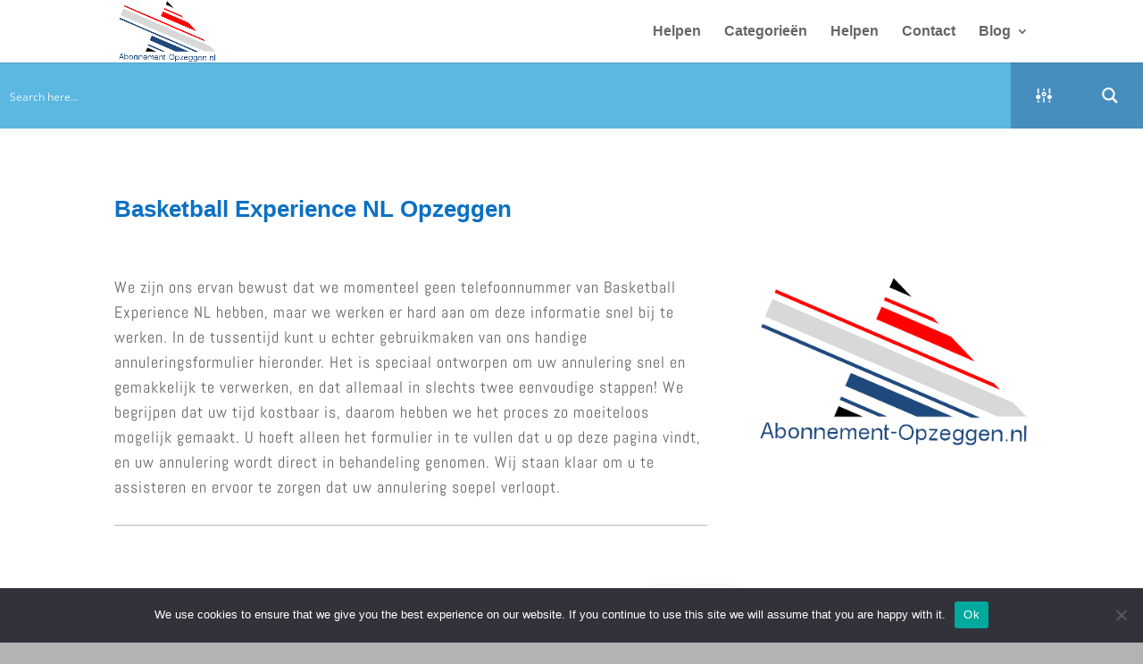

--- FILE ---
content_type: text/css
request_url: https://abonnement-opzeggen.nl/wp-content/plugins/CancelForm/inc/css/front_style.css?ver=b8bc8a05f4a2debc377f8732988d6dd2
body_size: 2117
content:
/******************css********************/
/*******************popup***********************/
.field-listed {
    display: inline-block;
    width: 100%;
    padding-bottom: 16px !important;
    line-height: 21px;
    font-weight: bold;
    font-size: 17px;
    padding-top: 1px;
}
.field-listeded.ng-binding{
    /*   display: inline-block;
       padding-bottom: 16px !important;
       line-height: 21px; */
    font-weight: bold;
    font-size: 17px;
    /* padding-top: 1px;*/
}
.cancellation_form .submit {
    margin-top: 15px;
    display: block;
    background: rgb(135,206,235);
}
.submit {
    background-color: rgb(135,206,235);
    text-transform: capitalize;
    font-size: 16px;
    font-weight: bold;
}
.ng-scope .m-signature-pad {
    background-color: rgb(255, 255, 255);
    border: 1px solid rgb(232, 232, 232);
    border-radius: 4px;
    box-shadow: 0 1px 4px rgba(0, 0, 0, 0.27), 0 0 40px rgba(0, 0, 0, 0.08) inset;
    font-size: 10px;
    height: 400px;
    left: 0;
    margin: auto;
    position: fixed;
    right: 0;
    top: 20%;
    width: 700px;
    z-index: 999999;
}

.highlight {
    background-color: rgba(0, 0, 0, 0.8);
    height: 100%;
    left: 0;
    position: fixed;
    top: 0;
    width: 100%;
    z-index: 999999;
}
#signPreview {
    box-shadow: none;
    border: 0px;
}#signHere {
     box-shadow: none;
 }


/***************************end-popo-up**********/
.update_msg {
    background: #dff0d8 none repeat scroll 0 0;
    border: 1px solid #468847;
    border-radius: 5px;
    color: #468847;
    display: inline-block;
    margin-top: 22px;
    padding: 12px 14px 14px;
    /*width: 30%;*/
    margin-bottom: 20px;
}
.entry-header{
    display:none;
}
.entry-content{
    width:100% !important;
}
.entry-content form {
    display: inline-block;
    width: 45%;
}
.priveiw-right {
    display: inline-block;
    float: right;
    vertical-align: top;
    width: 48%;
}
.pr-parts {
    display: inline-block;
    padding-bottom: 13px;
    width: 100%;
}
.pr-parts > span {
    color: #333;
    padding-left: 24px;
}
#preview_form {
    border: 1px solid #ececec;
    box-shadow: 2px 2px 4px 0 rgba(0, 0, 0, 0.12);
    display: inline-block;
    float: right;
    padding: 21px;
    vertical-align: top;
    width: 100%;
}
#preview_form > p {
    color: #91a0b7;
    font-size: 14px;
}
#cancellation-form input {
    background: #f2f6fc none repeat scroll 0 0;
    border: medium none transparent;
}
#cancellation-form .submit-pages {
    background: #333 none repeat scroll 0 0;
    color: #fff;
    font-weight: normal;
}
.cancellation_form #cmd {
    background: transparent none repeat scroll 0 0;
    float: right;
    padding-left: 0;
    padding-right: 0;
}
#cmd > img {
    width: 100px;
}
.cancellation_form h2 {
    color: #333;
    font-size: 23px;
    font-weight: 600;
}
.wrap {
    max-width: 1200px;
    padding-left: 3em;
    padding-right: 3em;
}
#cancellation-form select { background: #f2f6fc none repeat scroll 0 0; border: 0 none;  padding-left: 8px;}
.cancellation_form select{width:100% !important;}
.lab-span, .lab-check{margin-right:30px;}
.cancellation_form label{margin-bottom:3px; margin-top:10px;}
.cancellation_form textarea{margin-bottom:15px;}
.cancellation_form .submit{margin-top:15px;display:block;}
.cancellation_form form > label:first-child{margin-top:0px;}
.rem-text{clear:right;}

.wrapper {
    position: relative;
    width: 400px;
    height: 200px;
    -moz-user-select: none;
    -webkit-user-select: none;
    -ms-user-select: none;
    user-select: none;
}
.signature-pad {
    position: absolute;
    left: 0;
    top: 0;
    width:400px;
    height:200px;
}
.priveiw-right .wrapper, .priveiw-right .wrapper canvas {width: 100%!important;}
#save {margin-bottom: 8px;}
.clear{both:clear;}
.loff {
    float: left;
    width: 49%;
    margin-right: 20px;
}
.loff form {
    width: 96%;
}
.loff input.field_nam, .loff select, .loff textarea {
    background: #fff none repeat scroll 0 0;
    border: 1px solid #bbb;
    border-radius: 3px;
    color: #666;
    display: block;
    padding: 0.7em;
    width: 100%;font-size:16px;
    box-shadow: none;
}

#clear,#save, .submit{  background-color: #222;  border: 0 none;   border-radius: 2px;   box-shadow: none;   color: #fff;   cursor: pointer;   display: inline-block;
    padding: 1em 2em;hadow: none;
    transition: background 0.2s ease 0s;
}
.pr-parts-preview  p{font-size:16px; color:#333;}
.cancellation_form label {
    margin-bottom: 3px;color: #333;
    display: block;
    font-weight: 800;
    margin-top: 10px;
}
.wrap .loff:last-child {
    margin-right: 0px;
}
.preview-box {
    margin-right: 0px;
    width: 48%;
}
.signature{
    background-color: pink !important;
}
.bgimage{
    background-image: url(../images/sign.png);
}
.popup-closer {
    display: flex;
    justify-content: right;
    cursor: pointer;
    font-size: 20px;

}

.popup-closer:hover {
    font-size: 25px;
}

@media only screen and (max-width:767px){
    .loff{float:none;width:100%;}
}
.loff {
    margin-bottom: 30px;
}
/***********custom css*************/
#preview_form .pr-parts-preview p {color: #333333;font-size: 16px;line-height: 20px;padding: 0 0 5px;}
#cancellation_frm input.field_nam {border-radius: 3px;padding: 14px;width: 100%;}
.ng-scope .cancellation_form{padding:25px 0 0;}
.top_company_addrss {
    border-bottom: 1px solid #dbdbdb;
    padding-bottom: 25px;
}
.entry-content {margin: 50px 0 0;}
.entry-content .top_company_addrss span {color: #3b3b3b;}
.entry-content .top_company_addrss > p {color: #3b3b3b;padding-bottom:20px;}
.ng-scope .cancellation_form h2 {color: #333333;font-size: 28px;font-weight: normal;margin-bottom:30px;}
.bgimage {background-image: url("../images/sign.png");background-repeat: no-repeat;display: inline-block;height: 87px;width: 27px;}
.ng-scope .cancellation_form label {margin-bottom: 10px;}
.ng-scope .cancellation_form label {margin-bottom: 10px;margin-top: 20px;}
.loff #preview_form .signature {
    height: 88px;
}
#signature-pad .button.clear,#signature-pad .button.save{
    background-color: #222222;
    border: 0 none;
    border-radius: 2px;
    box-shadow: none;
    color: #ffffff;
    cursor: pointer;
    padding: 1em 2em;
    transition: background 0.2s ease 0s;
}
/************end**************/
/**********custom css************/
span.help-inline {color: #e2675e;width: 100%;display: block;margin: 0px 0 0;font-size: 14px;border-radius: 4px;}
.field_chk_value input[type=radio] {margin: 0 6px 0 0;vertical-align: middle;}
.field_chk_value input[type=checkbox] {vertical-align: top;margin: 4px 6px 0 0;}

#cancellation_frm .lab-span {margin-right: 0px;text-transform: capitalize;}
.right_upload_img {display: inline-block;float: right;}
.left_addr {display: inline-block;}

#pretext {
    vertical-align: top;
    margin: 4px 6px 0 0;
    box-shadow: none;
    height: 15px
}

#terms-and-conditions {
    vertical-align: top;
    margin: 4px 6px 0 0;
    box-shadow: none;
    height: 15px
}
/*****end******/
.pretext_field, .terms-and-conditions-field{
    margin-top: 15px;
}

#delivery-section{
    margin-top: 20px;
    background: #f2f5fc;
    padding: 15px 0px;
}
#delivery-section .sub-text{
    margin-left: 25px;
}

#delivery-section input[type=radio]{
    box-shadow: none;
    height: inherit;
}

#payment-selecter{
    display: flex;
    justify-content: space-between;
    flex-wrap: wrap;
}
#payment-selecter label{
    display: flex;
    align-items: center;
}
#payment-selecter label input{
    box-shadow: none;
}
#payment-selecter label img{
    height: 48px;
    margin-left: 10px;
}

#payment-blocks .hidden{
    display: none;
}

.payment-block-2 .StripeElement {
    background-color: white;
    height: 40px;
    padding: 10px 12px;
    border-radius: 4px;
    border: 1px solid transparent;
    box-shadow: 0 1px 3px 0 #e6ebf1;
    -webkit-transition: box-shadow 150ms ease;
    transition: box-shadow 150ms ease;
}

#card-errors{
    color: #e2675e;
    font-size: 14px;
}

.err-after-submit{
    margin-top: 7px;
}

@media only screen and (max-width: 992px){
    #payment-selecter label {
        align-items: left;
    }

    .loff{
        width: auto;
    }
}

--- FILE ---
content_type: text/css
request_url: https://abonnement-opzeggen.nl/wp-content/plugins/CancelForm/inc/sign/css/signature-pad.css
body_size: 8095
content:
body {
  background: url("[data-uri]") repeat scroll center center rgb(179, 179, 179);
  font-family: Helvetica, Sans-Serif;

  -moz-user-select: none;
  -webkit-user-select: none;
  -ms-user-select: none;
}

.m-signature-pad {
  position: absolute;
  font-size: 10px;
  width: 700px;
  height: 400px;
  top: 50%;
  left: 50%;
  margin-left: -350px;
  margin-top: -200px;
  border: 1px solid #e8e8e8;
  background-color: #fff;
  box-shadow: 0 1px 4px rgba(0, 0, 0, 0.27), 0 0 40px rgba(0, 0, 0, 0.08) inset;
  border-radius: 4px;
}

.m-signature-pad:before, .m-signature-pad:after {
	position: absolute;
  z-index: -1;
  content: "";
	width: 40%;
	height: 10px;
	left: 20px;
	bottom: 10px;
	background: transparent;
	-webkit-transform: skew(-3deg) rotate(-3deg);
	-moz-transform: skew(-3deg) rotate(-3deg);
	-ms-transform: skew(-3deg) rotate(-3deg);
	-o-transform: skew(-3deg) rotate(-3deg);
	transform: skew(-3deg) rotate(-3deg);
	box-shadow: 0 8px 12px rgba(0, 0, 0, 0.4);
}

.m-signature-pad:after {
	left: auto;
	right: 20px;
	-webkit-transform: skew(3deg) rotate(3deg);
	-moz-transform: skew(3deg) rotate(3deg);
	-ms-transform: skew(3deg) rotate(3deg);
	-o-transform: skew(3deg) rotate(3deg);
	transform: skew(3deg) rotate(3deg);
}

.m-signature-pad--body {
  position: absolute;
  left: 20px;
  right: 20px;
  top: 20px;
  bottom: 60px;
  border: 1px solid #f4f4f4;
}

.m-signature-pad--body
  canvas {
    position: absolute;
    left: 0;
    top: 0;
    width: 100%;
    height: 100%;
    border-radius: 4px;
    box-shadow: 0 0 5px rgba(0, 0, 0, 0.02) inset;
  }

.m-signature-pad--footer {
  position: absolute;
  left: 20px;
  right: 20px;
  bottom: 12px;
  height: 40px;
}

.m-signature-pad--footer
  .description {
    color: #C3C3C3;
    text-align: center;
    font-size: 1.2em;
    margin-top: 1.8em;
  }

.m-signature-pad--footer
  .button {
    position: absolute;
    bottom: 0;
  }

.m-signature-pad--footer
  .button.clear {
    left: 0;
  }

.m-signature-pad--footer
  .button.save {
    right: 0;
  }

@media screen and (max-width: 1024px) {
  .m-signature-pad {
    top: 0;
    left: 0;
    right: 0;
    bottom: 0;
    width: auto;
    height: auto;
    min-width: 250px;
    min-height: 140px;
    margin: 5%;
  }
  #github {
    display: none;
  }
}

@media screen and (min-device-width: 768px) and (max-device-width: 1024px) {
  .m-signature-pad {
    margin: 10%;
  }
}

@media screen and (max-height: 320px) {
  .m-signature-pad--body {
    left: 0;
    right: 0;
    top: 0;
    bottom: 32px;
  }
  .m-signature-pad--footer {
    left: 20px;
    right: 20px;
    bottom: 4px;
    height: 28px;
  }
  .m-signature-pad--footer
    .description {
      font-size: 1em;
      margin-top: 1em;
    }
}


--- FILE ---
content_type: image/svg+xml
request_url: https://abonnement-opzeggen.nl/wp-content/plugins/CancelForm/inc/images/visa.svg
body_size: 989
content:
<svg xmlns="http://www.w3.org/2000/svg" width="2500" height="2500" viewBox="0 0 192.756 192.756"><g fill-rule="evenodd" clip-rule="evenodd"><path fill="#fff" d="M0 0h192.756v192.756H0V0z"/><path d="M189.922 50.809c0-8.986-4.67-13.444-13.729-13.444H16.562c-4.528 0-7.854 1.203-10.048 3.679-2.476 2.477-3.68 5.661-3.68 9.765v91.138c0 4.104 1.204 7.217 3.68 9.764 2.548 2.477 5.803 3.68 10.048 3.68h159.631c9.059 0 13.729-4.527 13.729-13.443V50.809zm-13.729-11.321c7.5 0 11.322 3.821 11.322 11.321v91.138c0 7.57-3.822 11.32-11.322 11.32H16.562c-3.609 0-6.368-1.061-8.42-3.184-2.123-2.053-3.184-4.883-3.184-8.137V50.809c0-7.5 3.75-11.321 11.604-11.321h159.631z" fill="#315881"/><path d="M17.835 44.724c-3.042 0-4.953.495-6.014 1.557-.92 1.203-1.344 3.184-1.344 6.085v19.741h171.802V52.366c0-5.165-2.549-7.642-7.643-7.642H17.835z" fill="#315881"/><path d="M10.477 140.107c0 5.234 2.476 7.924 7.358 7.924h156.801c5.094 0 7.643-2.689 7.643-7.924v-19.742H10.477v19.742z" fill="#dfa43b"/><path d="M67.367 80.528c0 .92-.142 1.627-.495 2.123l-12.383 21.582-.779-26.323H33.898l6.651 3.184c1.91 1.203 2.901 2.759 2.901 4.741l1.839 27.951h9.694l23.21-35.876H66.306c.707.637 1.061 1.627 1.061 2.618zM147.467 78.971l.777-1.062h-12.1c.424.424.566.637.566.778-.143.565-.426.92-.566 1.344l-17.619 32.124c-.424.566-.85 1.062-1.344 1.629h9.977l-.496-1.062c0-.92.496-2.617 1.557-5.023l2.123-3.963h10.26c.426 3.326.709 6.086.85 8.139l-.85 1.91h12.383l-1.84-2.689-3.678-32.125zm-7.36 19.742h-7.359l6.297-12.1 1.062 12.1zM109.539 76.07c-3.82 0-7.076 1.062-9.977 3.184-3.185 1.84-4.741 4.175-4.741 7.077 0 3.326 1.132 6.227 3.396 8.42l6.865 4.74c2.477 1.77 3.68 3.326 3.68 4.742 0 1.344-.639 2.547-1.84 3.467-1.203.92-2.549 1.344-4.246 1.344-2.477 0-6.722-1.768-12.595-5.023v6.58c4.599 2.76 9.058 4.176 13.373 4.176 4.105 0 7.572-1.133 10.545-3.68 3.184-2.336 4.74-5.094 4.74-8.137 0-2.549-1.133-4.883-3.68-7.36l-6.582-4.741c-2.191-1.769-3.395-3.326-3.395-4.528 0-2.759 1.627-4.175 4.953-4.175 2.264 0 5.59 1.274 10.047 3.963l1.346-6.864c-3.752-2.124-7.643-3.185-11.889-3.185zM83.217 113.785c-.142-1.486-.425-2.83-.567-4.246l8.987-29.011 2.123-2.618H80.811c.142.637.283 1.486.425 2.123 0 .637 0 1.416-.142 2.123l-8.986 28.728-1.84 2.902h12.949v-.001z" fill="#315881"/></g></svg>

--- FILE ---
content_type: application/javascript; charset=utf-8
request_url: https://abonnement-opzeggen.nl/wp-content/plugins/CancelForm/inc/sign/js/app.js
body_size: 711
content:
var wrapper = document.getElementById("signature-pad"),
    clearButton = wrapper.querySelector("[data-action=clear]"),
    saveButton = wrapper.querySelector("[data-action=save]"),
    Disclosing_PartySign = wrapper.querySelector("[data-action=saveDisclosing_Party-sign]"),
    canvas = wrapper.querySelector("canvas"),
    signaturePad;

// Adjust canvas coordinate space taking into account pixel ratio,
// to make it look crisp on mobile devices.
// This also causes canvas to be cleared.
function resizeCanvas() {
    // When zoomed out to less than 100%, for some very strange reason,
    // some browsers report devicePixelRatio as less than 1
    // and only part of the canvas is cleared then.
    var ratio =  Math.max(window.devicePixelRatio || 1, 1);
    canvas.width = canvas.offsetWidth * ratio;
    canvas.height = canvas.offsetHeight * ratio;
    canvas.getContext("2d").scale(ratio, ratio);
}

window.onresize = resizeCanvas;
resizeCanvas();

signaturePad = new SignaturePad(canvas);

clearButton.addEventListener("click", function (event) {
    signaturePad.clear();
});


if(saveButton != null ){

	saveButton.addEventListener("click", function (event) {
		if (signaturePad.isEmpty()) {
			alert("Please provide signature first.");
		} else {
			/* alert(signaturePad.toDataURL("image/png")); */
			
			var dataURL = signaturePad.toDataURL();
			console.log(dataURL)
			jQuery('#signPreview').attr('src',dataURL);
			jQuery('#signimagePath').val(dataURL);
			jQuery('#signPreview').show();
			jQuery('#doSignfirst').hide();
			jQuery('#genrateNda').show();
			jQuery('#signature-pad').hide();
			
			
		/*	$('#close_btnSignPad').trigger('click'); */
			jQuery('#activatepopup').trigger('click');
			console.log(signaturePad.toDataURL());
			//window.open(signaturePad.toDataURL());
		}
	});

}else{
	
	Disclosing_PartySign.addEventListener("click", function (event) {
		if (signaturePad.isEmpty()) {
			alert("Please provide signature first.");
		} else {
			/* alert(signaturePad.toDataURL("image/png")); */
			
			var dataURL = signaturePad.toDataURL();
			
			jQuery('#signPreview').attr('src',dataURL);
			jQuery('#disclosing_PartySign').val(dataURL);
			jQuery('#signPreview').show();
		/*	$('#close_btnSignPad').trigger('click'); */
			jQuery('#signature-pad').hide();	
			jQuery('#activatepopup').trigger('click');
			console.log(signaturePad.toDataURL());
			//window.open(signaturePad.toDataURL());
		}
	});

}